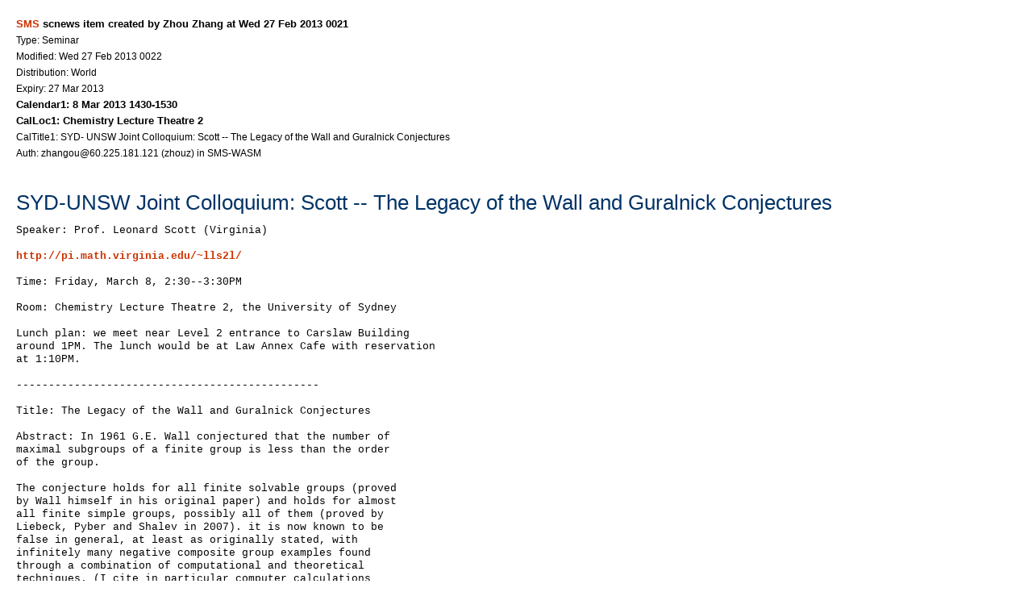

--- FILE ---
content_type: text/html; charset=utf-8
request_url: https://www.maths.usyd.edu.au/s/scnitm/zhangou-SYD-UNSWJointColloquium-S?Clean=1
body_size: 1758
content:
<!DOCTYPE HTML PUBLIC "-//W3C//DTD HTML 4.0 Transitional//EN" "http://www.w3.org/TR/REC-html40/loose.dtd">
<HTML>
<HEAD>
<TITLE>scnews: &quot;SYD-UNSW Joint Colloquium: Scott -- The Legacy of the Wall and Guralnick Conjectures&quot; by Zhou Zhang</TITLE>
<link rel="stylesheet" href="/Steely.css" type="text/css">
<SCRIPT SRC="/u/SMS/MathJax/MathJax.js?config=TeX-AMS-MML_HTMLorMML" type="text/javascript"></SCRIPT>
</HEAD>
<BODY BGCOLOR="#FFCC99" LINK="#FF3300" VLINK="#993333">

<B><A HREF=/>SMS</A> scnews item created by Zhou Zhang at Wed 27 Feb 2013 0021</B><BR>
<SMALL>
Type: Seminar<BR>
Modified: Wed 27 Feb 2013 0022<BR>
Distribution: World<BR>
Expiry: 27 Mar 2013<BR>
</SMALL><B>Calendar1: 8 Mar 2013 1430-1530</B><SMALL><BR>
</SMALL><B>CalLoc1: Chemistry Lecture Theatre 2</B><SMALL><BR>
CalTitle1: SYD- UNSW Joint Colloquium: Scott -- The Legacy of the Wall and Guralnick Conjectures<BR>
Auth: zhangou@60.225.181.121 (zhouz) in SMS-WASM<BR>
</SMALL><P>
<H1>SYD-UNSW Joint Colloquium: Scott -- The Legacy of the Wall and Guralnick Conjectures</H1>
<PRE>
Speaker: Prof. Leonard Scott (Virginia)

<A HREF="http://pi.math.virginia.edu/~lls2l/">http://pi.math.virginia.edu/~lls2l/</A>

Time: Friday, March 8, 2:30--3:30PM

Room: Chemistry Lecture Theatre 2, the University of Sydney

Lunch plan: we meet near Level 2 entrance to Carslaw Building 
around 1PM. The lunch would be at Law Annex Cafe with reservation 
at 1:10PM. 

-----------------------------------------------

Title: The Legacy of the Wall and Guralnick Conjectures

Abstract: In 1961 G.E. Wall conjectured that the number of 
maximal subgroups of a finite group is less than the order 
of the group. 

The conjecture holds for all finite solvable groups (proved 
by Wall himself in his original paper) and holds for almost 
all finite simple groups, possibly all of them (proved by 
Liebeck, Pyber and Shalev in 2007). it is now known to be 
false in general, at least as originally stated, with 
infinitely many negative composite group examples found 
through a combination of computational and theoretical 
techniques. (I cite in particular computer calculations 
of Frank Luebeck, as partly inspired and later confirmed 
by calculations of my undergraduate student, Tim Sprowl, 
with theoretical input from myself and Bob Guralnick.) 
Somewhat surprisingly, the Wall  conjecture, through a 
related 1986 conjecture of Bob Guralnick, has had a 
tremendous impact on the development of cohomology theory 
of finite and algebraic groups, with many positive results 
proved regarding first 1-cohomology with irreducible 
coefficients and, most recently, higher degree cohomology. 
The negative examples that have been now found arise from 
combining deep considerations in algebraic group theory 
(such as rational and generic cohomology theory,  cohomology 
theory related to the Lusztig conjecture,  and the Lusztig 
conjecture itself) with computer calculations of Kazhdan-Lusztig 
polynomials.  I will discuss all of these things, and, as 
time permits, a new algorithm my student and I have developed 
for calculating individual Kazhdan-Lusztig polynomials (which 
might have been guessed ahead of time to be especially 
interesting), or more accurately, individual Kazhdan-Lusztig 
basis elements in a Hecke algebra, with minimal input from 
lower degree calculations. 

-----------------------------------------------

Joint Colloquium web site: 

<A HREF="http://www.maths.usyd.edu.au/u/SemConf/JointColloquium/index.html">http://www.maths.usyd.edu.au/u/SemConf/JointColloquium/index.html</A>
</PRE>
</BODY>
</HTML>


--- FILE ---
content_type: text/css
request_url: https://www.maths.usyd.edu.au/Steely.css
body_size: 2303
content:
/* The W3C Core Styles Copyright (c) 1998 W3C (mit, inria, Keio), All Rights
Reserved. W3C liability, trademark, document use and software licensing rules
apply. See http://www.w3.org/Consortium/Legal/ipr-notice.html

This stylesheet has been served in a form to avoid known bugs in your user
agent's css implementation. Copying and serving this stylesheet to other
agents may lead to unexpected results. Please refer to its address rather than
copy it. */

/* PSz 3 Dec 06  "Stolen" from http://www.w3.org/StyleSheets/Core/Steely.css */
/* Changes from W3C original:
   color changed from #F30 to #C30 for a:link and a:active
   font-size changed from 1em to 0.8em for body
*/


	/* begin body type */	/* 1 - humanist sans a */

body	{	
	font-size:	0.8em;
	font-weight:	normal;
	word-spacing:	normal;
	letter-spacing:	normal;
	text-transform:	none;
	font-family:	Verdana, Myriad Web, Syntax, sans-serif;
	font-size-adjust:	.58;
	}	

p, blockquote, ul, ol, dl, dd, li, dir, menu	{	
	/* inherit from body */	
	}	

small	{	
	font-size:	.92em;
	}	

big	{	
	font-size:	1.17em;
	}	

pre	{	
	font-family:	'Monotype.com', Courier New, monospace;
	}	

ol li	{	
	list-style-type:	decimal;
	}	

ol ol li	{	
	list-style-type:	lower-alpha;
	}	

ol ol ol li	{	
	list-style-type:	lower-roman;
	}	

table, tbody, tr, td	{	
	font-size:	1em;
	word-spacing:	normal;
	letter-spacing:	normal;
	text-transform:	none;
	font-family:	Verdana, Myriad Web, Syntax, sans-serif;
	font-size-adjust:	.58;
	}	

	/* end body type */	




	/* begin header type */	/* 1 - humanist sans a */
		
h1	{	
	font-family:	Tahoma, Verdana, Myriad Web, Syntax, sans-serif;
	font-size-adjust:	.53;
	font-size:	2em;
	font-weight:	500;
	font-style:	normal;
	text-decoration:	none;
	word-spacing:	normal;
	letter-spacing:	normal;
	text-transform:	none;
	}	
		
h2	{	
	font-family:	Tahoma, Verdana, Myriad Web, Syntax, sans-serif;
	font-size-adjust:	.53;
	font-size:	1.75em;
	font-weight:	500;
	font-style:	normal;
	text-decoration:	none;
	word-spacing:	normal;
	letter-spacing:	normal;
	text-transform:	none;
	}	
		
h3	{	
	font-family:	Tahoma, Verdana, Myriad Web, Syntax, sans-serif;
	font-size-adjust:	.53;
	font-size:	1.58em;
	font-weight:	600;
	font-style:	normal;
	text-decoration:	none;
	word-spacing:	normal;
	letter-spacing:	normal;
	text-transform:	none;
	}	
		
h4	{	
	font-family:	Tahoma, Verdana, Myriad Web, Syntax, sans-serif;
	font-size-adjust:	.53;
	font-size:	1.33em;
	font-weight:	600;
	font-style:	normal;
	text-decoration:	none;
	word-spacing:	normal;
	letter-spacing:	normal;
	text-transform:	none;
	}	
		
h5, dt	{	
	font-family:	Tahoma, Verdana, Myriad Web, Syntax, sans-serif;
	font-size-adjust:	.53;
	font-size:	1.17em;
	font-weight:	600;
	font-style:	normal;
	text-decoration:	none;
	word-spacing:	normal;
	letter-spacing:	normal;
	text-transform:	none;
	}	
		
h6	{	
	font-family:	Tahoma, Verdana, Myriad Web, Syntax, sans-serif;
	font-size-adjust:	.53;
	font-size:	1em;
	font-weight:	700;
	font-style:	normal;
	text-decoration:	none;
	word-spacing:	normal;
	letter-spacing:	normal;
	text-transform:	none;
	}	
		
tfoot, thead	{	
	font-size:	1em;
	word-spacing:	normal;
	letter-spacing:	normal;
	text-transform:	none;
	font-family:	Verdana, Myriad Web, Syntax, sans-serif;
	font-size-adjust:	.53;
	}	
		
th	{	
	vertical-align:	baseline;
	font-size:	1em;
	font-weight:	bold;
	word-spacing:	normal;
	letter-spacing:	normal;
	text-transform:	none;
	font-family:	Verdana, Myriad Web, Syntax, sans-serif;
	font-size-adjust:	.53;
	}	
		
hr	{	
	visibility:	hidden;
	}	
		
	/* end header type */	




	/* begin affordances */	/* 1 - blue orange */
		
a, address, blockquote, body, cite, code, dd, del, dfn,		
div, dl, dt, em, form, h1, h2, h3, h4, h5, h6, iframe, img, kbd,		
li, object, ol, p, q, samp, small, span, strong, sub, sup, ul, var, 		
applet, big, center, dir, font, hr, menu, pre,		
abbr, acronym, bdo, button, fieldset, ins, label	{	
	word-spacing:	normal;
	letter-spacing:	normal;
	text-transform:	none;
	text-decoration:	none;
	border-color:	#036;
	border-style:	none;
	}	
		
body	{	
	color:	black;
	background:	white;
	}	
		
em	{	
	font-style:	normal;
	font-weight:	bold;
	color:	black;
	background:	white;
	}	
		
strong	{	
	font-style:	italic;
	background:	white;
	font-weight:	bold;
	color:	black;
	}	
		
em strong, strong em	{	
	text-transform:	uppercase;
	font-style:	normal;
	font-weight:	bolder;
	background:	white;
	color:	black;
	}	

b	{
	font-weight:	bold;
	}
	
i	{
	font-style:	italic;
	}
		
.warning	{	
	text-transform:	none;
	font-style:	normal;
	font-weight:	bolder;
	background:	yellow;
	color:	black;
	}	
		
del	{	
	text-decoration:	line-through;
	background:	#F66;
	}	
		
ins	{	
	text-decoration:	none;
	background:	yellow;
	}	
		
var, cite, dfn, .note	{	
	font-style:	italic;
	}	
		
address	{	
	font-style:	normal;
	letter-spacing:	.1em;
	}	
		
acronym	{	
	font-variant:	small-caps;
	letter-spacing:	0.1em;
	}	
		
h1, h2, h3, h4, h5, h6, dt, th, thead, tfoot	{	
	color:	#036;
	background:	white;
	}	
		
hr	{	
	color:	#036;
	}	
		
#colophon	{	
	display:	none;
	}	
		
col, colgroup, table, tbody, td, tr	{	
	color:	black;
	text-decoration:	none;
	border-color:	black;
	border-style:	none;
	background:	white;
	}	
		
a:link	{	
	text-decoration:	none;
	font-weight:	bold;
	color:	#C30;
	background:	white;
	}	
		
a:visited	{	
	text-decoration:	none;
	font-weight:	bold;
	color:	#996;
	background:	white;
	}	
		
a:active	{	
	text-decoration:	none;
	font-weight:	bold;
	color:	#C30;
	background:	#FF0;
	}	
		
a:hover	{	
	text-decoration:	none;
	color:	#F30;
	background:	white;
	}	
		
a.offsite	{	
	text-decoration:	none;
	font-weight:	normal;
	color:	#C30;
	background:	white;
	}	
		
	/* end affordances */	




	/* begin vertical */	/* 1 - pentatonic a */
		
a, address, blockquote, cite, code, dd, del, dfn,		
div, dl, dt, em, form, h1, h2, h3, h4, h5, h6, iframe, img, kbd,		
li, object, ol, p, q, samp, small, span, strong, sub, sup, ul, var, 		
applet, b, big, center, dir, font, hr, i, menu, pre, s, strike, tt,		
u, abbr, acronym, bdo, button, fieldset, ins, label	{	
	margin-top:	0;
	margin-bottom:	0;
	padding-top:	0;
	padding-bottom:	0;
	border-top:	0;
	border-bottom:	0;
	vertical-align:	baseline;
	}	
		
body	{	
	line-height:	1.58em;
	}	
		
div > p:first-child, body > p:first-child, td > p:first-child	{	
	margin-top:	.75em;
	margin-bottom:	.75em;
	padding-top:	0;
	padding-bottom:	0;
	border-top:	0;
	border-bottom:	0;
	}	
		
h1 + p, h2 + p, h3 + p, h4 + p, h5 + p, h6 + p, div + p, p.initial	{	
	margin-top:	.75em;
	margin-bottom:	.75em;
	padding-top:	0;
	padding-bottom:	0;
	border-top:	0;
	border-bottom:	0;
	}	
		
h1, h2, h3, h4, h5, h6	{	
	line-height:	1.33em;
	}	
		
h1	{	
	margin-top:	1.33em;
	margin-bottom:	.33em;
	padding-top:	0;
	padding-bottom:	0;
	border-top:	0;
	border-bottom:	0;
	}	
		
h2	{	
	margin-top:	1.75em;
	margin-bottom:	.33em;
	padding-top:	0;
	padding-bottom:	0;
	border-top:	0;
	border-bottom:	0;
	}	
		
h3	{	
	margin-top:	1.58em;
	margin-bottom:	.33em;
	padding-top:	0;
	padding-bottom:	0;
	border-top:	0;
	border-bottom:	0;
	}	
		
h4	{	
	margin-top:	1.33em;
	margin-bottom:	.33em;
	padding-top:	0;
	padding-bottom:	0;
	border-top:	0;
	border-bottom:	0;
	}	
		
h5	{	
	margin-top:	1.17em;
	margin-bottom:	.33em;
	padding-top:	0;
	padding-bottom:	0;
	border-top:	0;
	border-bottom:	0;
	}	
		
h6	{	
	margin-top:	1em;
	margin-bottom:	.33em;
	padding-top:	0;
	padding-bottom:	0;
	border-top:	0;
	border-bottom:	0;
	}	
		
p	{	
	margin-top:	.75em;
	margin-bottom:	.75em;
	padding-top:	0;
	padding-bottom:	0;
	border-top:	0;
	border-bottom:	0;
	}	
		
blockquote, fieldset, form, ul, ol, dl, dir, menu	{	
	margin-top:	.75em;
	margin-bottom:	.75em;
	padding-top:	0;
	padding-bottom:	0;
	border-top:	0;
	border-bottom:	0;
	}	
		
dt	{	
	margin-top:	0;
	margin-bottom:	0;
	padding-top:	0;
	padding-bottom:	0;
	border-top:	0;
	border-bottom:	0;
	}	
		
dd	{	
	margin-top:	0;
	margin-bottom:	.75em;
	padding-top:	0;
	padding-bottom:	0;
	border-top:	0;
	border-bottom:	0;
	}	
		
ul ul, ol ol, li address, li dl, li ol, li p, li ul, li dir, li hr, li menu, li pre, li h1, li h2, li h3, li h4, li h5, li h6, dd address, dd dl, dd ol, dd p, dd ul, dd dir, dd hr, dd menu, dd pre, dd h1, dd h2, dd h3, dd h4, dd h5, dd h6	{	
	margin-top:	0;
	margin-bottom:	0;
	padding-top:	0;
	padding-bottom:	0;
	border-top:	0;
	border-bottom:	0;
	}	
		
li	{	
	margin-top:	0;
	margin-bottom:	0;
	padding-top:	0;
	padding-bottom:	0;
	border-top:	0;
	border-bottom:	0;
	}	
		
address	{	
	margin-top:	1.58em;
	margin-bottom:	1.58em;
	padding-top:	0;
	padding-bottom:	0;
	border-top:	0;
	border-bottom:	0;
	}	
		
pre	{	
	margin-top:	.75em;
	margin-bottom:	.75em;
	padding-top:	0;
	padding-bottom:	0;
	border-top:	0;
	border-bottom:	0;
	line-height:	1.25em;
	}	
		
hr	{	
	margin-top:	.75em;
	margin-bottom:	.75em;
	padding-top:	0;
	padding-bottom:	0;
	border-top:	0;
	border-bottom:	0;
	height:	1px;
	}	
		
div, center	{	
	margin-top:	0;
	margin-bottom:	0;
	padding-top:	0;
	padding-bottom:	0;
	border-top:	0;
	border-bottom:	0;
	}	
		
.subhead	{	
	margin-top:	.75em;
	margin-bottom:	.75em;
	padding-top:	0;
	padding-bottom:	0;
	border-top:	0;
	border-bottom:	0;
	}	
		
.stb	{	
	margin-top:	2.17em;
	margin-bottom:	.75em;
	padding-top:	2.17em;
	padding-bottom:	0;
	border-top:	0;
	border-bottom:	0;
	border-style:	solid
	}	
		
.mtb	{	
	margin-top:	3.08em;
	margin-bottom:	.75em;
	padding-top:	3.08em;
	padding-bottom:	0;
	border-top:	.1em;
	border-bottom:	0;
	border-style:	solid
	}	
		
.ltb	{	
	margin-top:	4.34em;
	margin-bottom:	.75em;
	padding-top:	4.34em;
	padding-bottom:	0;
	border-top:	.25em;
	border-bottom:	0;
	border-style:	solid
	}	
		
col, colgroup, table, tbody, td, tfoot, th, thead, tr	{	
	margin-top:	0;
	margin-bottom:	0;
	padding-top:	0;
	padding-bottom:	0;
	border-top:	0;
	border-bottom:	0;
	}	
		
td, th	{	
	line-height:	1.33em;
	}	
		
	/* end vertical */	




	/* begin horizontal */	/* 1 - compact */
		
a, address, blockquote, cite, code, dd, del, dfn,		
div, dl, dt, em, form, h1, h2, h3, h4, h5, h6, iframe, img, kbd,		
li, object, ol, p, q, samp, small, span, strong, sub, sup, ul, var, 		
applet, b, big, center, dir, font, hr, i, menu, pre, s, strike, tt,		
u, abbr, acronym, bdo, button, fieldset, ins, label	{	
	margin-left:	0;
	margin-right:	0;
	padding-left:	0;
	padding-right:	0;
	border-left:	0;
	border-right:	0;
	text-align:	left;
	float:	none;
	clear:	none;
	list-style-position:	outside;
	}	
		
address, blockquote, dl, fieldset, form, ol, 		
p, ul,  dir, hr, menu, pre	{	
	margin-left:	0;
	margin-right:	0;
	padding-left:	0;
	padding-right:	0;
	border-left:	0;
	border-right:	0;
	}	
		
div > p:first-child, body > p:first-child, td > p:first-child	{	
	margin-left:	0;
	margin-right:	0;
	padding-left:	0;
	padding-right:	0;
	border-left:	0;
	border-right:	0;
	text-align:	left;
	text-indent:	0;
	}	
		
h1 + p, h2 + p, h3 + p, h4 + p, h5 + p, h6 + p, div + p, p.initial	{	
	margin-left:	0;
	margin-right:	0;
	padding-left:	0;
	padding-right:	0;
	border-left:	0;
	border-right:	0;
	text-align:	left;
	text-indent:	0;
	}	
		
h1	{	
	margin-left:	0;
	margin-right:	0;
	padding-left:	0;
	padding-right:	0;
	border-left:	0;
	border-right:	0;
	text-align:	left;
	}	
		
h2	{	
	margin-left:	0;
	margin-right:	0;
	padding-left:	0;
	padding-right:	0;
	border-left:	0;
	border-right:	0;
	text-align:	left;
	}	
		
h3	{	
	margin-left:	0;
	margin-right:	0;
	padding-left:	0;
	padding-right:	0;
	border-left:	0;
	border-right:	0;
	text-align:	left;
	}	
		
h4	{	
	margin-left:	0;
	margin-right:	0;
	padding-left:	0;
	padding-right:	0;
	border-left:	0;
	border-right:	0;
	text-align:	left;
	}	
		
h5	{	
	margin-left:	0;
	margin-right:	0;
	padding-left:	0;
	padding-right:	0;
	border-left:	0;
	border-right:	0;
	text-align:	left;
	}	
		
h6	{	
	margin-left:	0;
	margin-right:	0;
	padding-left:	0;
	padding-right:	0;
	border-left:	0;
	border-right:	0;
	text-align:	left;
	}	
		
p	{	
	margin-left:	0;
	margin-right:	0;
	padding-left:	0;
	padding-right:	0;
	border-left:	0;
	border-right:	0;
	text-indent:	0;
	}	
		
blockquote	{	
	margin-left:	1.58em;
	margin-right:	0;
	padding-left:	0;
	padding-right:	0;
	border-left:	0;
	border-right:	0;
	}	
		
address	{	
	margin-left:	0;
	margin-right:	0;
	padding-left:	0;
	padding-right:	0;
	border-left:	0;
	border-right:	0;
	}	
		
pre	{	
	margin-left:	0;
	margin-right:	0;
	padding-left:	0;
	padding-right:	0;
	border-left:	0;
	border-right:	0;
	}	
		
li	{	
	margin-left:	3.16em;
	margin-right:	0;
	padding-left:	0;
	padding-right:	0;
	border-left:	0;
	border-right:	0;
	}	
		
dt	{	
	margin-left:	0;
	margin-right:	0;
	padding-left:	0;
	padding-right:	0;
	border-left:	0;
	border-right:	0;
	}	
		
dd	{	
	margin-left:	1.58em;
	margin-right:	0;
	padding-left:	0;
	padding-right:	0;
	border-left:	0;
	border-right:	0;
	}	
		
ul ul, ol ol, li address, li dl, li ol, li p, li ul, li dir, li hr, li menu, li pre, li h1, li h2, li h3, li h4, li h5, li h6, dd address, dd dl, dd ol, dd p, dd ul, dd dir, dd hr, dd menu, dd pre, dd h1, dd h2, dd h3, dd h4, dd h5, dd h6	{	
	margin-left:	0;
	margin-right:	0;
	padding-left:	0;
	padding-right:	0;
	border-left:	0;
	border-right:	0;
	}
			
hr	{	
	margin-left:	0;
	margin-right:	0;
	padding-left:	0;
	padding-right:	0;
	border-left:	0;
	border-right:	0;
	text-align:	left;
	width:	100%;
	}	
		
center	{	
	margin-left:	0;
	margin-right:	0;
	padding-left:	0;
	padding-right:	0;
	border-left:	0;
	border-right:	0;
	text-align:	left;
	}	
		
col, colgroup, table, tbody, td, tfoot, th, thead, tr	{	
	margin-left:	0;
	margin-right:	0;
	padding-left:	0;
	padding-right:	0;
	border-left:	0;
	border-right:	0;
	float:	none;
	clear:	none;
	}	
		
table	{	
	text-align:	left;
	}	
		
td	{	
	text-align:	left;
	}	
		
th	{	
	text-align:	left;
	}	
		
caption	{	
	text-align:	left;
	}	
		
	/* end horizontal */	




	/* begin body box */	/* 1 - 'em-based symmetric a' */

body	{
	margin-top:	1.58em;
	margin-left:	1.58em;
	margin-right:	1ex;
	margin-bottom:	1.58em;
	padding-top:	0;
	padding-left:	0;
	padding-right:	0;
	padding-bottom:	0;
	border-top:	0;
	border-left:	0;
	border-bottom:	0;
	border-right:	0;
	width:	auto;
	}
	/* end body box */






--- FILE ---
content_type: text/javascript; charset=utf-8
request_url: https://www.maths.usyd.edu.au/u/SMS/MathJax/MathJax.js?config=TeX-AMS-MML_HTMLorMML
body_size: 249
content:
window.MathJax = {
  tex: {
    inlineMath: [['$', '$'], ['\\(', '\\)']]
  },
  svg: {
    fontCache: 'global'
  }
};

(function () {
  var script = document.createElement('script');
  script.src = '/u/SMS/MathJax/es5/tex-svg-full.js';
  script.async = true;
  document.head.appendChild(script);
})();